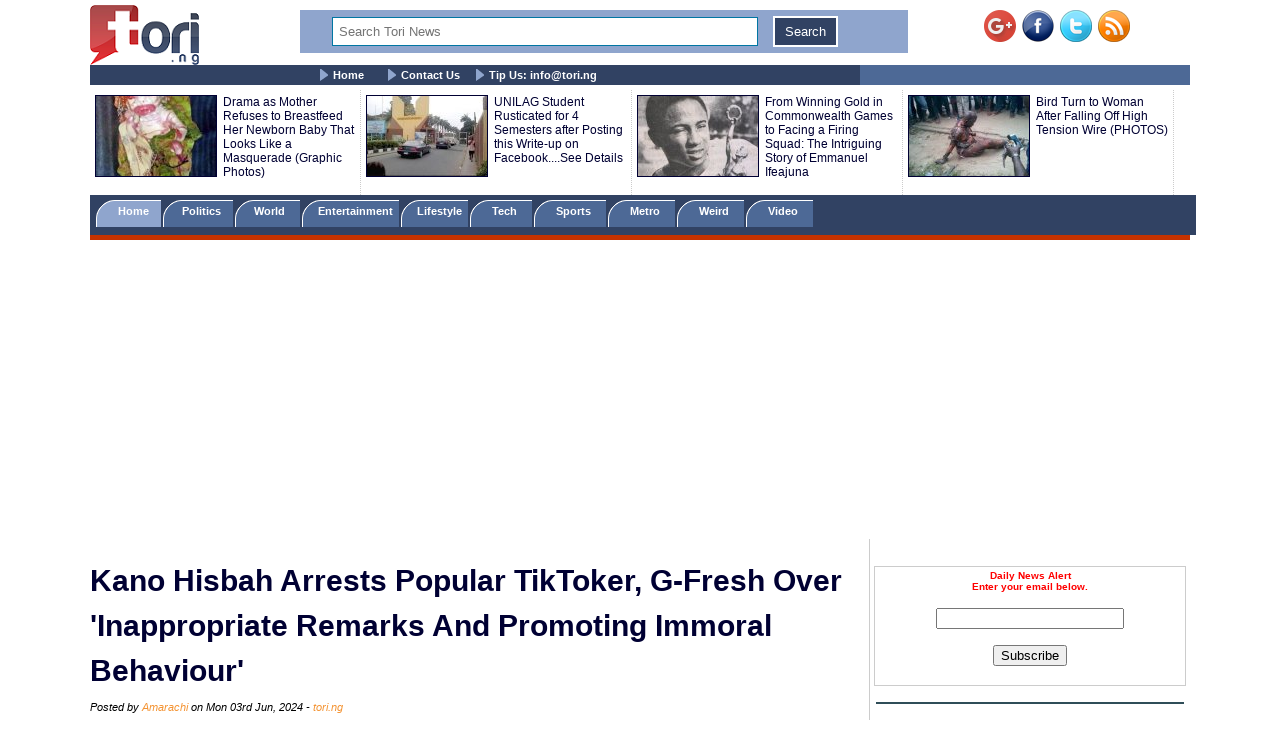

--- FILE ---
content_type: text/html; charset=UTF-8
request_url: https://www.tori.ng/news/272036/kano-hisbah-arrests-popular-tiktoker-gfresh-over-i.html
body_size: 11720
content:
<!DOCTYPE html>
<html lang="en">
<head>
<meta charset="UTF-8">
<meta name="viewport" id="viewport" content="width=device-width, initial-scale=1.0, maximum-scale=1.0, minimum-scale=1.0, user-scalable=no" />
<title>Kano Hisbah Arrests Popular TikToker, G-Fresh Over 'Inappropriate Remarks And Promoting Immoral Behaviour'</title>
<meta name="description" content="Also confirming the arrest, the Officer-in-Charge of the Surveillance Unit of the board, Aliyu Usman, said operatives of the unit picked up G-Fresh at his residence located in the Badawa area on Sunday around 1pm. ">
<meta name="keywords" content="G-Fresh, Hisbah,">
<meta name="robots" content="index,follow" />
<meta name="copyright" content="Tori.ng" />
<meta name="author" content="Amarachi" />
<meta name="language" content="English" />
<link rel="manifest" href="https://www.tori.ng/manifest.json">
<link rel="amphtml" href="https://www.tori.ng/amp/272036/kano-hisbah-arrests-popular-tiktoker-gfresh-over-i.html" >
<link rel="canonical" href="https://www.tori.ng/news/272036/kano-hisbah-arrests-popular-tiktoker-gfresh-over-i.html" />
<link rel="image_src" href="https://www.tori.ng/userfiles/thumb/2024/jun/03/bb/b_272036.jpg" />
<meta name="copyright" content="Tori.ng" />
<meta name="author" content="Amarachi" />
<meta name="language" content="English" />
<meta itemprop="name" content="Kano Hisbah Arrests Popular TikToker, G-Fresh Over 'Inappropriate Remarks And Promoting Immoral Behaviour'" />
<meta itemprop="description" content="Also confirming the arrest, the Officer-in-Charge of the Surveillance Unit of the board, Aliyu Usman, said operatives of the unit picked up G-Fresh at his residence located in the Badawa area on Sunday around 1pm. " />
<meta itemprop="dateCreated" content="2024-06-03T16:38:25+01:00" />
<meta itemprop="datePublished" content="2024-06-03T16:48:30+01:00" />
<meta itemprop="dateModified" content="2024-06-03T16:48:30+01:00" />
<meta itemprop="image" content="https://www.tori.ng/userfiles/thumb/2024/jun/03/bb/b_272036.jpg"> 
<meta itemprop="thumbnailUrl" content="https://www.tori.ng/userfiles/thumb/2024/jun/03/bb/b_272036.jpg" />
<meta itemprop="url" content='https://www.tori.ng/news/272036/kano-hisbah-arrests-popular-tiktoker-gfresh-over-i.html' />
<meta property="og:title" content="Kano Hisbah Arrests Popular TikToker, G-Fresh Over 'Inappropriate Remarks And Promoting Immoral Behaviour'" /> 
<meta property="og:type" content="article" />
<meta property="og:url" content='https://www.tori.ng/news/272036/kano-hisbah-arrests-popular-tiktoker-gfresh-over-i.html' />
<meta property="og:updated_time" content="2024-06-03T16:48:30+01:00">
<meta property="og:image" content="https://www.tori.ng/userfiles/thumb/2024/jun/03/bb/b_272036.jpg" />
<meta property="og:image:width" content="532" />
<meta property="og:image:height" content="534" />
<meta property="og:image:alt" content="Kano Hisbah Arrests Popular TikToker, G-Fresh Over 'Inappropriate Remarks And Promoting Immoral Behaviour'" />
<meta property="og:site_name" content="Tori.ng" />
<meta property="og:description" content="Also confirming the arrest, the Officer-in-Charge of the Surveillance Unit of the board, Aliyu Usman, said operatives of the unit picked up G-Fresh at his residence located in the Badawa area on Sunday around 1pm. " /> 
<meta property="article:published_time" content="2024-06-03T16:48:30+01:00" />
<meta property="article:modified_time" content="2024-06-03T16:48:30+01:00" />
<meta property="article:section" content="Nigeria Latest News" />
<meta property="article:author" content="Amarachi" />
<meta property="article:publisher" content="Tori.ng" />
<meta property="article:tag" content="G-Fresh, Hisbah," />
<meta property="fb:app_id" content="1481110375307208" />
<meta name="twitter:card" content="summary_large_image">
<meta name="twitter:site" content="@Tori_Nigeria">
<meta name="twitter:title" content="Kano Hisbah Arrests Popular TikToker, G-Fresh Over 'Inappropriate Remarks And Promoting Immoral Behaviour'">
<meta name="twitter:description" content="Also confirming the arrest, the Officer-in-Charge of the Surveillance Unit of the board, Aliyu Usman, said operatives of the unit picked up G-Fresh at his residence located in the Badawa area on Sunday around 1pm. ">
<meta name="twitter:creator" content="@Tori_Nigeria">
<meta name="twitter:image" content="https://www.tori.ng/userfiles/thumb/2024/jun/03/bb/b_272036.jpg"> 
<meta name="geo.placename" content="Lagos, Nigeria">
<meta name="geo.position" content="6.4548790;3.4245980">
<meta name="geo.region" content="NG-Lagos">
<meta name="geo.country" content="NG">
<link rel='alternate' type='application/rss+xml' title='Tori News' href='https://www.tori.ng/feed/rss.xml'><script type="application/ld+json">
	  {
     "@context": "http://schema.org",
     "@type": "NewsArticle",
     "mainEntityOfPage":{
       "@type":"WebPage",
       "@id":"https://www.tori.ng/news/272036/kano-hisbah-arrests-popular-tiktoker-gfresh-over-i.html"
     },
     "headline": "Kano Hisbah Arrests Popular TikToker, G-Fresh Over 'Inappropriate Remarks And Promoting Immoral Behaviour'",
	 "description": "Also confirming the arrest, the Officer-in-Charge of the Surveillance Unit of the board, Aliyu Usman, said operatives of the unit picked up G-Fresh at his residence located in the Badawa area on Sunday around 1pm. ",
	  "datePublished": "2024-06-03T16:48:30+01:00",
     "dateModified": "2024-06-03T16:48:30+01:00",
     "image": {
       "@type": "ImageObject",
       "url": "https://www.tori.ng/userfiles/thumb/2024/jun/03/bb/b_272036.jpg",
       "height": 534,
       "width": 532     },
     "author": {
       "@type": "Person",
       "name": "Amarachi"
     },
     "publisher": {
       "@type": "Organization",
       "name": "Tori.ng",
       "logo": {
         "@type": "ImageObject",
         "url": "https://www.tori.ng/images/tori_banner_60.png",
         "width": 109,
         "height": 60
       }
     }
    }
</script>
<link rel='Shortcut Icon' href='https://www.tori.ng/favicon.ico' type='image/x-icon'>
	<link type=text/css rel=stylesheet href='https://www.tori.ng/tori_1017b.css'>
	<link type=text/css rel=stylesheet href='https://www.tori.ng/popup.css'>
	<link type=text/css rel=stylesheet href='https://www.tori.ng/rrssb/css/rrssb.css'>
	<script type='text/javascript' src='https://www.tori.ng/testmode/tori_101.js'></script><!-- Google tag (gtag.js) -->
<script async src="https://www.googletagmanager.com/gtag/js?id=G-V76QB4GD8C"></script>
<script>
  window.dataLayer = window.dataLayer || [];
  function gtag(){dataLayer.push(arguments);}
  gtag('js', new Date());

  gtag('config', 'G-V76QB4GD8C');
</script><script async src='//pagead2.googlesyndication.com/pagead/js/adsbygoogle.js'></script>
				<script>
				  (adsbygoogle = window.adsbygoogle || []).push({
					google_ad_client: 'ca-pub-8963620531447391',
					enable_page_level_ads: true
				  });
				</script><script async src="https://pagead2.googlesyndication.com/pagead/js/adsbygoogle.js?client=ca-pub-8963620531447391"
     crossorigin="anonymous"></script></head>
<body bgColor='#ffffff' leftMargin=5 topMargin=0 marginheight='0' marginwidth='0' width='100%'>
<center>
<div align="center"><noscript>
   <div style="position:fixed; top:0px; left:0px; z-index:3000; height:100%; width:100%; background-color:#FFFFFF">
   <div style="font-family: Tahoma; font-size: 14px; background-color:#FFF000">To see this page as it is meant to appear, we ask that you please enable your Javascript!</div></div>
</noscript></div><div class='banner_container'>
				<div class='banner_left'>
					<a href='https://www.tori.ng/'><img src='https://www.tori.ng/images/tori_banner_60.png' width=109 height=60 border=0></a>
				</div>
				<div class='banner_right'>
					<a href='https://plus.google.com/116358984063849684969/' target='_blank' style='text-decoration:none;'><img src='https://ssl.gstatic.com/images/icons/gplus-32.png' alt='' style='border:0;width:32px;height:32px;'/></a>&nbsp;&nbsp;<a href='https://www.facebook.com/torinigeria/' target='_blank'><img src='https://www.tori.ng/images/facebook-new.png' width=32 height=32 border=0 alt='Facebook with torinews'></a>&nbsp;&nbsp;<a href='https://twitter.com/Tori_nigeria' target='_blank'><img src='https://www.tori.ng/images/twitter-new.png' width=32 height=32 border=0 alt='follow hotnigeriannews'></a>&nbsp;&nbsp;<a href='https://www.tori.ng/feed/rss.xml' target='_blank'><img src='https://www.tori.ng/images/rss-new.png' width=32 height=32 border=0 alt='rss feed with hotnigeriannews'></a>
				</div>
				<div class='Banner_middle'>
					<div id="searchbar" style='display:block; width:98%; background: #8fa5cd; text-align: center;'> 
						<form action='https://www.tori.ng/index.php' id='cse-search-box' method='GET'>						
						<div>
						<input type=hidden name='csrf' value='042717689333383610'>
						<input type='text' name='sid' size='15' placeholder="Search Tori News" title='Search Tori News' value='' style='border:1px solid #0076a3; width: 70%; padding: 6px 6px; margin: 6px 6px; box-sizing: border-box;'/> 
						<input type="submit" name='' value='Search' title='Click To Search' style='border:2px solid #fff; background: #314263; color: #ffffff; padding: 6px 10px; margin: 6px 6px;' /> 
						</div> 
						</form> 
					</div>
				</div>
		</div><div class='menu_container'>
			<div class='main_menu'>
				&nbsp;&nbsp;&nbsp;&nbsp; <img src='https://www.tori.ng/images/bullet.gif' width='9' height='12' align='absmiddle'> <a href='https://www.tori.ng/'>Home</a> &nbsp;&nbsp;&nbsp;&nbsp; <img src='https://www.tori.ng/images/bullet.gif' width='9' height='12' align='absmiddle'> <a href='https://www.tori.ng/contact_us.php'>Contact Us</a>&nbsp;&nbsp;&nbsp;&nbsp;<img src='https://www.tori.ng/images/bullet.gif' width='9' height='12' align='absmiddle'> <a href='https://www.tori.ng/#'>Tip Us: <span color='#8fa5cd'><span class="__cf_email__" data-cfemail="f59c9b939ab5819a879cdb9b92">[email&#160;protected]</span></span></a>
			</div>
		</div><div class='ad_container2'>
				<div class='hd_container'><div class='hd_col1'><a href='https://www.tori.ng/news/51523/drama-as-mother-refuses-to-breastfeed-her-newborn.html'><img src='https://www.tori.ng/userfiles/thumb/2017/jan/24/hd/h_51523.jpg' width=120 height=80 border=1 /></a></div><div class='hd_col2'><a href='https://www.tori.ng/news/51523/drama-as-mother-refuses-to-breastfeed-her-newborn.html' target='_blank'>Drama as Mother Refuses to Breastfeed Her Newborn Baby That Looks Like a Masquerade (Graphic Photos) </a></div><div class='hd_col1'><a href='https://www.tori.ng/news/38758/unilag-student-rusticated-for-4-semesters-after-po.html'><img src='https://www.tori.ng/userfiles/thumb/2016/aug/26/hd/h_38758.jpg' width=120 height=80 border=1 /></a></div><div class='hd_col2'><a href='https://www.tori.ng/news/38758/unilag-student-rusticated-for-4-semesters-after-po.html' target='_blank'>UNILAG Student Rusticated for 4 Semesters after Posting this Write-up on Facebook....See Details</a></div><div class='hd_col1'><a href='https://www.tori.ng/news/30521/from-winning-gold-in-commonwealth-games-to-facing.html'><img src='https://www.tori.ng/userfiles/thumb/2016/may/24/hd/h_30521.jpg' width=120 height=80 border=1 /></a></div><div class='hd_col2'><a href='https://www.tori.ng/news/30521/from-winning-gold-in-commonwealth-games-to-facing.html' target='_blank'>From Winning Gold in Commonwealth Games to Facing a Firing Squad: The Intriguing Story of Emmanuel Ifeajuna</a></div><div class='hd_col1'><a href='https://www.tori.ng/news/2563/bird-turn-to-woman-after-falling-off-high-tension.html'><img src='https://www.tori.ng/userfiles/thumb/2015/jun/19/hd/h_2563.jpg' width=120 height=80 border=1 /></a></div><div class='hd_col2'><a href='https://www.tori.ng/news/2563/bird-turn-to-woman-after-falling-off-high-tension.html' target='_blank'>Bird Turn to Woman After Falling Off High Tension Wire (PHOTOS)</a></div></div>
				</div><div class='category_container'>
					<div class='category_menu'>
						<ol id='toc'>
							<li class=current><a href='https://www.tori.ng/'>&nbsp;&nbsp;&nbsp; Home &nbsp;&nbsp;&nbsp;</a></li>
							<li ><a href='https://www.tori.ng/category/politics/'>&nbsp;&nbsp; Politics &nbsp;&nbsp;&nbsp;</a></li>
							<li ><a href='https://www.tori.ng/category/world/'>&nbsp;&nbsp; World &nbsp;&nbsp;&nbsp;&nbsp;</a></li>
							<li ><a href='https://www.tori.ng/category/entertainment/'>&nbsp; Entertainment &nbsp;</a></li>
							<li ><a href='https://www.tori.ng/category/lifestyle/'>&nbsp; Lifestyle &nbsp;</a></li>
							<li ><a href='https://www.tori.ng/category/tech/'>&nbsp;&nbsp;&nbsp; Tech &nbsp;&nbsp;&nbsp;&nbsp;</a></li>
							<li ><a href='https://www.tori.ng/category/sports/'>&nbsp;&nbsp;&nbsp; Sports &nbsp;&nbsp;&nbsp;&nbsp;</a></li>
							<li ><a href='https://www.tori.ng/category/metro/'>&nbsp;&nbsp;&nbsp; Metro &nbsp;&nbsp;&nbsp;&nbsp;</a></li>
							<li ><a href='https://www.tori.ng/category/weird/'>&nbsp;&nbsp;&nbsp; Weird &nbsp;&nbsp;&nbsp;&nbsp;</a></li>
							<li ><a href='https://www.tori.ng/category/video/'>&nbsp;&nbsp;&nbsp; Video &nbsp;&nbsp;&nbsp;&nbsp;</a></li>
						</ol>
					</div>
					<div class='red_line'>
					</div>
			</div><div>
					<br /><script data-cfasync="false" src="/cdn-cgi/scripts/5c5dd728/cloudflare-static/email-decode.min.js"></script><script async src='https://pagead2.googlesyndication.com/pagead/js/adsbygoogle.js'></script>
			<!-- Tori_728_90_2 -->
			<ins class='adsbygoogle'
				 style='display:block'
				 data-ad-client='ca-pub-8963620531447391'
				 data-ad-slot='5174535943'
				 data-ad-format='auto'
				 data-full-width-responsive='true'></ins>
			<script>
				 (adsbygoogle = window.adsbygoogle || []).push({});
			</script> 
			</div><div class="newscontainer">
<!-- Right side bar started -->
		<div class='news_right_col'>
																												
												
						<div class='littleme'>				
						<br /><br />
						<div align='center'>
							<form name='alertform' style='border:1px solid #ccc; background-color: #fff; padding:3px;text-align:center;'>
								<p><strong><font color='ff0000'> Daily News Alert<br />Enter your email below.</font></strong> </p>
								<p><em><font color='#0313fc'><span id='alertloc'> </span></font></em> </p>
								<p><input type='text' style='width:180px' name='email' value='' /> </p>
								<p><button type='button' value='Subscribe' onclick="submitAlert('alertform')">Subscribe</button></p>
							</form>
						</div>
						<br /><hr width='98%' color='#2F4d58' noShade size=2>
						</div>			<div class='case_middle' style='text-align: center;'>
				<script async src="https://pagead2.googlesyndication.com/pagead/js/adsbygoogle.js"></script>
				<!-- Tori_Square_Responsive_2 -->
				<ins class="adsbygoogle"
					 style="display:block"
					 data-ad-client="ca-pub-8963620531447391"
					 data-ad-slot="6672623900"
					 data-ad-format="auto"
					 data-full-width-responsive="true"></ins>
				<script>
					 (adsbygoogle = window.adsbygoogle || []).push({});
				</script>
			</div>				
						<br /><br />			<div class='fet_show'><span>Hot Stories</span></div><div class='fet_show'><div id='amazing'><img src='https://www.tori.ng/userfiles/thumb/2026/jan/20/sm/s_318311.jpg' width=60 height=60 border=1 alt=''></div>
								<a href='https://www.tori.ng/news/318311/nigerian-rapper-mr-real-makes-uturn-apologizes-to.html'>Nigerian Rapper, Mr Real Makes U-turn, Apologizes To D’banj Over Viral Remark About CREAM Platform (Video)</a>
							</div><div class='fet_show'><div id='amazing'><img src='https://www.tori.ng/userfiles/thumb/2026/jan/20/sm/s_318306.jpg' width=60 height=60 border=1 alt=''></div>
								<a href='https://www.tori.ng/news/318306/nollywood-star-charles-okochas-daughter-reveals-ho.html'>Nollywood Star, Charles Okocha’s Daughter Reveals How The Fear Of Her Dad Keeps Men Away From Her (Video)</a>
							</div><div class='fet_show'><div id='amazing'><img src='https://www.tori.ng/userfiles/thumb/2026/jan/20/sm/s_318304.jpg' width=60 height=60 border=1 alt=''></div>
								<a href='https://www.tori.ng/news/318304/popular-nigerian-youtuber-mark-angels-exwife-makes.html'>Popular Nigerian YouTuber, Mark Angel's Ex-Wife Makes Shocking Allegations Against Him (Video)</a>
							</div><div class='fet_show'><div id='amazing'><img src='https://www.tori.ng/userfiles/thumb/2026/jan/20/sm/s_318302.jpg' width=60 height=60 border=1 alt=''></div>
								<a href='https://www.tori.ng/news/318302/nigerian-singer-portable-finally-released-on-bail.html'>Nigerian Singer, Portable Finally Released On Bail After A Week In Prison (Video)</a>
							</div><div class='fet_show'><div id='amazing'><img src='https://www.tori.ng/userfiles/thumb/2026/jan/20/sm/s_318300.jpg' width=60 height=60 border=1 alt=''></div>
								<a href='https://www.tori.ng/news/318300/dem-dey-wine-and-dine-together-reactions-as-tiwa-s.html'>Dem Dey Wine And Dine Together – Reactions As Tiwa Savage Reveals She's Tinubu’s Neigbour (Video)</a>
							</div><div class='fet_show'><div id='amazing'><img src='https://www.tori.ng/userfiles/thumb/2026/jan/20/sm/s_318298.jpg' width=60 height=60 border=1 alt=''></div>
								<a href='https://www.tori.ng/news/318298/i-was-raised-in-church-rose-through-choir-singer-o.html'>I Was Raised In Church, Rose Through Choir – Singer Oxlade Speaks On Why He Doesn't Smoke Or Do Drugs (Video)</a>
							</div><div class='fet_show'><div id='amazing'><img src='https://www.tori.ng/userfiles/thumb/2026/jan/20/sm/s_318292.jpg' width=60 height=60 border=1 alt=''></div>
								<a href='https://www.tori.ng/news/318292/nollywood-actress-sarah-martins-slumps-while-at-wo.html'>Nollywood Actress, Sarah Martins Slumps While At Work, Rushed To Hospital</a>
							</div><div class='fet_show'><div id='amazing'><img src='https://www.tori.ng/userfiles/thumb/2026/jan/20/sm/s_318288.jpg' width=60 height=60 border=1 alt=''></div>
								<a href='https://www.tori.ng/news/318288/davidos-alleged-babymama-reacts-to-claims-that-she.html'>Davido's Alleged Babymama Reacts To Claims That She Wouldn’t Ask For DNA Test If The Singer Was Poor </a>
							</div><div class='fet_show'><div id='amazing'><img src='https://www.tori.ng/userfiles/thumb/2026/jan/20/sm/s_318279.jpg' width=60 height=60 border=1 alt=''></div>
								<a href='https://www.tori.ng/news/318279/late-nigerian-singer-destiny-boys-mother-reveals-t.html'>Late Nigerian Singer, Destiny Boy's Mother Reveals The Real Cause Of His De@th (Video)</a>
							</div><div class='fet_show'><div id='amazing'><img src='https://www.tori.ng/userfiles/thumb/2026/jan/19/sm/s_318276.jpg' width=60 height=60 border=1 alt=''></div>
								<a href='https://www.tori.ng/news/318276/breaking-police-arrest-suspect-over-popular-singer.html'>BREAKING: Police Arrest Suspect Over Popular Singer, Destiny Boy’s De@th </a>
							</div><div class='fet_show'><div id='amazing'><img src='https://www.tori.ng/userfiles/thumb/2026/jan/19/sm/s_318273.jpg' width=60 height=60 border=1 alt=''></div>
								<a href='https://www.tori.ng/news/318273/my-kids-are-bullied-in-school-veteran-actress-merc.html'>My Kids Are Bullied In School – Veteran Actress, Mercy Johnson Cries Out Over False Rumors (Video)</a>
							</div><div class='fet_show'><div id='amazing'><img src='https://www.tori.ng/userfiles/thumb/2026/jan/19/sm/s_318271.jpg' width=60 height=60 border=1 alt=''></div>
								<a href='https://www.tori.ng/news/318271/fg-opens-applications-for-2026-overseas-scholarshi.html'>FG Opens Applications For 2026 Overseas Scholarships</a>
							</div><div class='fet_show'><div id='amazing'><img src='https://www.tori.ng/userfiles/thumb/2026/jan/19/sm/s_318270.jpg' width=60 height=60 border=1 alt=''></div>
								<a href='https://www.tori.ng/news/318270/popular-businessman-blord-trademarks-ratel-issues.html'>Popular Businessman, Blord Trademarks ‘Ratel’, Issues Cease And Desist To VeryDarkMan</a>
							</div><div class='fet_show'><div id='amazing'><img src='https://www.tori.ng/userfiles/thumb/2026/jan/19/sm/s_318268.jpg' width=60 height=60 border=1 alt=''></div>
								<a href='https://www.tori.ng/news/318268/veteran-actress-eucharia-anunobi-drags-pastor-to-c.html'>Veteran Actress, Eucharia Anunobi Drags Pastor To Court Over Relationship Claim In Viral Leaked Audio</a>
							</div><div class='fet_show'><div id='amazing'><img src='https://www.tori.ng/userfiles/thumb/2026/jan/19/sm/s_318264.jpg' width=60 height=60 border=1 alt=''></div>
								<a href='https://www.tori.ng/news/318264/no-idibia-drama-as-annie-macaulay-objects-to-a-clu.html'>"No Idibia" - Drama As Annie Macaulay Objects To A Club Introducing Her With Estranged Husband's Name(Video)</a>
							</div><div class='fet_show'><div id='amazing'><img src='https://www.tori.ng/userfiles/thumb/2026/jan/19/sm/s_318261.jpg' width=60 height=60 border=1 alt=''></div>
								<a href='https://www.tori.ng/news/318261/defamation-it-wont-be-business-as-usual-actress-me.html'>Defamation: It Wont Be Business As Usual – Actress Mercy Johnson Issues Warning To Online Trolls (Video)</a>
							</div><div class='fet_show'><div id='amazing'><img src='https://www.tori.ng/userfiles/thumb/2026/jan/19/sm/s_318259.jpg' width=60 height=60 border=1 alt=''></div>
								<a href='https://www.tori.ng/news/318259/catholic-priest-reacts-to-trending-photos-of-a-nig.html'>Catholic Priest Reacts To Trending Photos Of A Nigerian Man And His White Husband Getting Married In A Church</a>
							</div><div class='fet_show'><div id='amazing'><img src='https://www.tori.ng/userfiles/thumb/2026/jan/19/sm/s_318258.jpg' width=60 height=60 border=1 alt=''></div>
								<a href='https://www.tori.ng/news/318258/nollywood-actress-doris-ogala-slams-comedian-akpor.html'>Nollywood Actress, Doris Ogala Slams Comedian Akpororo Over Comments Linked To Her Issues With Pastor Chris Okafor (Video)</a>
							</div><div class='fet_show'><div id='amazing'><img src='https://www.tori.ng/userfiles/thumb/2026/jan/19/sm/s_318254.jpg' width=60 height=60 border=1 alt=''></div>
								<a href='https://www.tori.ng/news/318254/phyna-denies-saying-she-has-not-received-bbnaija-w.html'>Phyna Denies Saying She Has Not Received BBNaija Winner’s N100 Million Prize Money (Video)</a>
							</div><div class='fet_show'><div id='amazing'><img src='https://www.tori.ng/userfiles/thumb/2026/jan/19/sm/s_318250.jpg' width=60 height=60 border=1 alt=''></div>
								<a href='https://www.tori.ng/news/318250/lagos-residents-scoop-fuel-as-tanker-overturns-at.html'>Lagos Residents Scoop Fuel As Tanker Overturns At Tincan Bridge (Video)</a>
							</div>			<div class='fet_show'><span>Recent Stories</span></div><div class='fet_show'><div id='amazing'><img src='https://www.tori.ng/userfiles/thumb/2026/jan/20/sm/s_318318.jpg' width=60 height=60 border=1 alt=''></div>
								<a href='https://www.tori.ng/news/318318/minister-of-interior-pays-surprise-visit-to-nigeri.html'>Minister Of Interior Pays Surprise Visit To Nigerian Passport Office, Scolds NIS Officials (Video)</a>
							</div><div class='fet_show'><div id='amazing'><img src='https://www.tori.ng/userfiles/thumb/2026/jan/20/sm/s_318317.jpg' width=60 height=60 border=1 alt=''></div>
								<a href='https://www.tori.ng/news/318317/efcc-arraigns-momphas-associate-firms-for-alleged.html'>EFCC Arraigns Mompha’s Associate, Firms For Alleged N206million Fraud In Lagos</a>
							</div><div class='fet_show'><div id='amazing'><img src='https://www.tori.ng/userfiles/thumb/2026/jan/20/sm/s_318316.jpg' width=60 height=60 border=1 alt=''></div>
								<a href='https://www.tori.ng/news/318316/anthony-joshuas-family-questions-trial-of-driver-o.html'>Anthony Joshua’s Family Questions Trial Of Driver Over Tragic Car Crash</a>
							</div><div class='fet_show'><div id='amazing'><img src='https://www.tori.ng/userfiles/thumb/2026/jan/20/sm/s_318315.jpg' width=60 height=60 border=1 alt=''></div>
								<a href='https://www.tori.ng/news/318315/is-it-possible-for-a-mother-to-kll-her-own-child-d.html'>Is It Possible For A Mother To K!ll Her Own Child? - Destiny Boy’s Sister Defends Their Mother Over Curse Allegation (Video)</a>
							</div><div class='fet_show'><div id='amazing'><img src='https://www.tori.ng/userfiles/thumb/2026/jan/20/sm/s_318314.jpg' width=60 height=60 border=1 alt=''></div>
								<a href='https://www.tori.ng/news/318314/adc-stop-attacking-obi-stop-attacking-me-atiku-war.html'>ADC: ‘Stop Attacking Obi, Stop Attacking Me’ – Atiku Warns Against Internal Divisions</a>
							</div><div class='fet_show'><div id='amazing'><img src='https://www.tori.ng/userfiles/thumb/2026/jan/20/sm/s_318313.jpg' width=60 height=60 border=1 alt=''></div>
								<a href='https://www.tori.ng/news/318313/late-singer-destiny-boys-father-raises-alarm-over.html'>Late Singer, Destiny Boy’s Father Raises Alarm Over Missing SUV</a>
							</div><div class='fet_show'><div id='amazing'><img src='https://www.tori.ng/userfiles/thumb/2026/jan/20/sm/s_318312.jpg' width=60 height=60 border=1 alt=''></div>
								<a href='https://www.tori.ng/news/318312/senator-anyanwu-loses-fresh-bid-for-recognition-as.html'>Senator Anyanwu Loses Fresh Bid For Recognition As PDP National Secretary</a>
							</div><div class='fet_show'><div id='amazing'><img src='https://www.tori.ng/userfiles/thumb/2026/jan/20/sm/s_318311.jpg' width=60 height=60 border=1 alt=''></div>
								<a href='https://www.tori.ng/news/318311/nigerian-rapper-mr-real-makes-uturn-apologizes-to.html'>Nigerian Rapper, Mr Real Makes U-turn, Apologizes To D’banj Over Viral Remark About CREAM Platform (Video)</a>
							</div><div class='fet_show'><div id='amazing'><img src='https://www.tori.ng/userfiles/thumb/2026/jan/20/sm/s_318310.jpg' width=60 height=60 border=1 alt=''></div>
								<a href='https://www.tori.ng/news/318310/church-members-left-in-shock-as-nigerian-pastor-ge.html'>Church Members Left In Shock As Nigerian Pastor Gets Arrested For S*xually Abusing Two Sisters In Edo </a>
							</div><div class='fet_show'><div id='amazing'><img src='https://www.tori.ng/userfiles/thumb/2026/jan/20/sm/s_318309.jpg' width=60 height=60 border=1 alt=''></div>
								<a href='https://www.tori.ng/news/318309/how-nollywood-actors-gained-freedom-from-movie-mar.html'>How Nollywood Actors Gained Freedom From Movie Marketers Through YouTube – Veteran Actor, Kanayo Reveals (Video)</a>
							</div> 		</div>
<!-- Right side bar ended -->
<!-- Left bar started -->
		<div class="news_left_col">
												<div class='mycase_reader'>
						<h1><span class=jobheader_reader>Kano Hisbah Arrests Popular TikToker, G-Fresh Over 'Inappropriate Remarks And Promoting Immoral Behaviour'</span></h1><span class='semibio'>Posted by <span class='hotbio'>Amarachi</span> on Mon 03rd Jun, 2024 - </span><span class='hotbio'>tori.ng</span><br /><br />
						<div style='font-size:18px; font-weight: bold; line-height: 1.54; text-align: justify;'>Also confirming the arrest, the Officer-in-Charge of the Surveillance Unit of the board, Aliyu Usman, said operatives of the unit picked up G-Fresh at his residence located in the Badawa area on Sunday around 1pm.  <br /><br /></div>
						<div class='mycase4_reader'><p style="text-align: center;"><img src="https://www.tori.ng/userfiles/image/2024/jun/03/Gfresh.JPG" alt="Gfresh" width="500" height="502" /></p>
<p>Popular TikToker, Abubakar Ibrahim, famously known as Alameen G-Fresh, has been arrested by the Kano State Hisbah Board over allegations of &lsquo;&rsquo;promoting immoral behaviour'' on social media.<br />
<br />
The Director General of the board, Mallam Abba Sufi, who confirmed the arrest in a statement on Sunday, June 2, 2024, said the board had previously issued several warnings to G-Fresh to desist from posting content deemed immoral.<br />
<br />
Despite these warnings and multiple counselling sessions which were &lsquo;&rsquo;aimed at guiding him towards acceptable social media behaviour,'' the board said G-Fresh continued to publish the contentious material.<br />
<em><br />
&quot;We have called him for counselling several times. We advised him to stop posting immoral content online, but he didn&rsquo;t listen,</em>&rdquo; Sufi stated.<br />
<br />
Also confirming the arrest, the Officer-in-Charge of the Surveillance Unit of the board, Aliyu Usman, said operatives of the unit picked up G-Fresh at his residence located in the Badawa area on Sunday around 1pm. <br />
<br />
<em>&ldquo;He has been hiding for long and we have been extending invitations to him. I personally have called him on the phone several times, telling him to come for counselling based on the instructions of the Commandant General but he refused,</em>&rdquo; he said. <br />
<br />
<em>&ldquo;We have no option but to go after him and arrest him. He is now in our custody after we got him today (Sunday) in his room and he is undergoing investigation.&rdquo;</em><br />
<br />
Usman added that the Tiktoker was arrested for making inappropriate remarks, reciting Fatiha, the first chapter of the Holy Quran, improperly during the last Sallah celebration. <br />
<br />
Recall that the Hisbah Board in March 2024, launched a manhunt for G-Fresh and five other well-known Kano TikTokers accused of sharing explicit content online.<br />
<br />
The individuals targeted included Murja Ibrahim Kunya, Abubakar Ibrahim (G-Fresh), Sadiya Haruna, Ashiru Idris (Maiwushirya), Ummee Shakira, and Hassan Makeup.<br />
<br />
The board asserted that the actions of these social media influencers violated its extant laws and regulations.<br />
<br />
The Hisbah Board has announced that G-Fresh will be arraigned in court on Monday, June 3rd, 2024. <br />
&nbsp;</p></div>
					</div>						<div style='text-align: center;'>
				<script async src="https://pagead2.googlesyndication.com/pagead/js/adsbygoogle.js"></script>
				<ins class="adsbygoogle"
					 style="display:block; text-align:center;"
					 data-ad-layout="in-article"
					 data-ad-format="fluid"
					 data-ad-client="ca-pub-8963620531447391"
					 data-ad-slot="5888372881"></ins>
				<script>
					 (adsbygoogle = window.adsbygoogle || []).push({});
				</script>
			</div>			<div><br /></div>												 <!-- Buttons start here. Copy this ul to your document. -->
                <ul class='rrssb-buttons clearfix'>
                    <li class='rrssb-facebook'>
                        <!-- Replace with your URL. For best results, make sure you page has the proper FB Open Graph tags in header:
                        https://developers.facebook.com/docs/opengraph/howtos/maximizing-distribution-media-content/ -->
                        <a href='https://www.facebook.com/sharer/sharer.php?u=https://www.tori.ng/news/272036/kano-hisbah-arrests-popular-tiktoker-gfresh-over-i.html' class='popup'>
                            <span class='rrssb-icon'>
                                <svg version='1.1' id='Layer_1' xmlns='https://www.w3.org/2000/svg' xmlns:xlink='https://www.w3.org/1999/xlink' x='0px' y='0px' width='28px' height='28px' viewBox='0 0 28 28' enable-background='new 0 0 28 28' xml:space='preserve'>
                                    <path d='M27.825,4.783c0-2.427-2.182-4.608-4.608-4.608H4.783c-2.422,0-4.608,2.182-4.608,4.608v18.434
                                        c0,2.427,2.181,4.608,4.608,4.608H14V17.379h-3.379v-4.608H14v-1.795c0-3.089,2.335-5.885,5.192-5.885h3.718v4.608h-3.726
                                        c-0.408,0-0.884,0.492-0.884,1.236v1.836h4.609v4.608h-4.609v10.446h4.916c2.422,0,4.608-2.188,4.608-4.608V4.783z'/>
                                </svg>
                            </span>
                            <span class='rrssb-text'>facebook</span>
                        </a>
                    </li>
                    <li class='rrssb-twitter'>
                        <!-- Replace href with your Meta and URL information  -->
                        <a href='https://twitter.com/home?status=https://www.tori.ng/news/272036/kano-hisbah-arrests-popular-tiktoker-gfresh-over-i.html' class='popup'>
                            <span class='rrssb-icon'>
                                <svg version='1.1' id='Layer_1' xmlns='https://www.w3.org/2000/svg' xmlns:xlink='https://www.w3.org/1999/xlink' x='0px' y='0px'
                                     width='28px' height='28px' viewBox='0 0 28 28' enable-background='new 0 0 28 28' xml:space='preserve'>
                                <path d='M24.253,8.756C24.689,17.08,18.297,24.182,9.97,24.62c-3.122,0.162-6.219-0.646-8.861-2.32
                                    c2.703,0.179,5.376-0.648,7.508-2.321c-2.072-0.247-3.818-1.661-4.489-3.638c0.801,0.128,1.62,0.076,2.399-0.155
                                    C4.045,15.72,2.215,13.6,2.115,11.077c0.688,0.275,1.426,0.407,2.168,0.386c-2.135-1.65-2.729-4.621-1.394-6.965
                                    C5.575,7.816,9.54,9.84,13.803,10.071c-0.842-2.739,0.694-5.64,3.434-6.482c2.018-0.623,4.212,0.044,5.546,1.683
                                    c1.186-0.213,2.318-0.662,3.329-1.317c-0.385,1.256-1.247,2.312-2.399,2.942c1.048-0.106,2.069-0.394,3.019-0.851
                                    C26.275,7.229,25.39,8.196,24.253,8.756z'/>
                                </svg>
                           </span>
                            <span class='rrssb-text'>twitter</span>
                        </a>
                    </li>
                    <li class='rrssb-googleplus'>
                        <!-- Replace href with your meta and URL information.  -->
                        <a href='https://plus.google.com/share?url=https://www.tori.ng/news/272036/kano-hisbah-arrests-popular-tiktoker-gfresh-over-i.html' class='popup'>
                            <span class='rrssb-icon'>
                                <svg version='1.1' id='Layer_1' xmlns='https://www.w3.org/2000/svg' xmlns:xlink='https://www.w3.org/1999/xlink' x='0px' y='0px' width='28px' height='28px' viewBox='0 0 28 28' enable-background='new 0 0 28 28' xml:space='preserve'>
                                    <g>
                                        <g>
                                            <path d='M14.703,15.854l-1.219-0.948c-0.372-0.308-0.88-0.715-0.88-1.459c0-0.748,0.508-1.223,0.95-1.663
                                                c1.42-1.119,2.839-2.309,2.839-4.817c0-2.58-1.621-3.937-2.399-4.581h2.097l2.202-1.383h-6.67c-1.83,0-4.467,0.433-6.398,2.027
                                                C3.768,4.287,3.059,6.018,3.059,7.576c0,2.634,2.022,5.328,5.604,5.328c0.339,0,0.71-0.033,1.083-0.068
                                                c-0.167,0.408-0.336,0.748-0.336,1.324c0,1.04,0.551,1.685,1.011,2.297c-1.524,0.104-4.37,0.273-6.467,1.562
                                                c-1.998,1.188-2.605,2.916-2.605,4.137c0,2.512,2.358,4.84,7.289,4.84c5.822,0,8.904-3.223,8.904-6.41
                                                c0.008-2.327-1.359-3.489-2.829-4.731H14.703z M10.269,11.951c-2.912,0-4.231-3.765-4.231-6.037c0-0.884,0.168-1.797,0.744-2.511
                                                c0.543-0.679,1.489-1.12,2.372-1.12c2.807,0,4.256,3.798,4.256,6.242c0,0.612-0.067,1.694-0.845,2.478
                                                c-0.537,0.55-1.438,0.948-2.295,0.951V11.951z M10.302,25.609c-3.621,0-5.957-1.732-5.957-4.142c0-2.408,2.165-3.223,2.911-3.492
                                                c1.421-0.479,3.25-0.545,3.555-0.545c0.338,0,0.52,0,0.766,0.034c2.574,1.838,3.706,2.757,3.706,4.479
                                                c-0.002,2.073-1.736,3.665-4.982,3.649L10.302,25.609z'/>
                                            <polygon points='23.254,11.89 23.254,8.521 21.569,8.521 21.569,11.89 18.202,11.89 18.202,13.604 21.569,13.604 21.569,17.004
                                                23.254,17.004 23.254,13.604 26.653,13.604 26.653,11.89      '/>
                                        </g>
                                    </g>
                                </svg>
                            </span>
                            <span class='rrssb-text'>google+</span>
                        </a>
                    </li>
					 <li class='rrssb-linkedin'>
                        <!-- Replace href with your meta and URL information -->
                        <a href='https://www.linkedin.com/shareArticle?mini=true&amp;url=https://www.tori.ng/news/272036/kano-hisbah-arrests-popular-tiktoker-gfresh-over-i.html' class='popup'>
                            <span class='rrssb-icon'>
                                <svg version='1.1' id='Layer_1' xmlns='https://www.w3.org/2000/svg' xmlns:xlink='https://www.w3.org/1999/xlink' x='0px' y='0px' width='28px' height='28px' viewBox='0 0 28 28' enable-background='new 0 0 28 28' xml:space='preserve'>
                                    <path d='M25.424,15.887v8.447h-4.896v-7.882c0-1.979-0.709-3.331-2.48-3.331c-1.354,0-2.158,0.911-2.514,1.803
                                        c-0.129,0.315-0.162,0.753-0.162,1.194v8.216h-4.899c0,0,0.066-13.349,0-14.731h4.899v2.088c-0.01,0.016-0.023,0.032-0.033,0.048
                                        h0.033V11.69c0.65-1.002,1.812-2.435,4.414-2.435C23.008,9.254,25.424,11.361,25.424,15.887z M5.348,2.501
                                        c-1.676,0-2.772,1.092-2.772,2.539c0,1.421,1.066,2.538,2.717,2.546h0.032c1.709,0,2.771-1.132,2.771-2.546
                                        C8.054,3.593,7.019,2.501,5.343,2.501H5.348z M2.867,24.334h4.897V9.603H2.867V24.334z'/>
                                </svg>
                            </span>
                            <span class='rrssb-text'>linkedin</span>
                        </a>
                    </li>
					<li class='rrssb-email'>

                        <!-- Replace subject with your message using URL Endocding: https://meyerweb.com/eric/tools/dencoder/ -->
                        <a href="/cdn-cgi/l/email-protection#300f4345525a5553440d7b515e5f10785943525158107142425543444310605f40455c51421064595b645f5b55421c10771d7642554358107f46554210" Inappropriate Remarks And Promoting Immoral Behaviour'&body=https://www.tori.ng/news/272036/kano-hisbah-arrests-popular-tiktoker-gfresh-over-i.html'>
                            <span class='rrssb-icon'>
                                <svg xmlns='https://www.w3.org/2000/svg' xmlns:xlink='https://www.w3.org/1999/xlink' version='1.1' x='0px' y='0px' width='28px' height='28px' viewBox='0 0 28 28' enable-background='new 0 0 28 28' xml:space='preserve'><g><path d='M20.111 26.147c-2.336 1.051-4.361 1.401-7.125 1.401c-6.462 0-12.146-4.633-12.146-12.265 c0-7.94 5.762-14.833 14.561-14.833c6.853 0 11.8 4.7 11.8 11.252c0 5.684-3.194 9.265-7.399 9.3 c-1.829 0-3.153-0.934-3.347-2.997h-0.077c-1.208 1.986-2.96 2.997-5.023 2.997c-2.532 0-4.361-1.868-4.361-5.062 c0-4.749 3.504-9.071 9.111-9.071c1.713 0 3.7 0.4 4.6 0.973l-1.169 7.203c-0.388 2.298-0.116 3.3 1 3.4 c1.673 0 3.773-2.102 3.773-6.58c0-5.061-3.27-8.994-9.303-8.994c-5.957 0-11.175 4.673-11.175 12.1 c0 6.5 4.2 10.2 10 10.201c1.986 0 4.089-0.43 5.646-1.245L20.111 26.147z M16.646 10.1 c-0.311-0.078-0.701-0.155-1.207-0.155c-2.571 0-4.595 2.53-4.595 5.529c0 1.5 0.7 2.4 1.9 2.4 c1.441 0 2.959-1.828 3.311-4.087L16.646 10.068z'/></g></svg>
                            </span>
                            <span class='rrssb-text'>email</span>
                        </a>
                    </li>
                </ul>
                <!-- Buttons end here -->
																<div style="text-align: center;">					
				<div id="jubna0f88a3adb1990036746eb37b27e5fda6"></div>
				<script data-cfasync="false" src="/cdn-cgi/scripts/5c5dd728/cloudflare-static/email-decode.min.js"></script><script type="text/javascript">
				(function(a,b,c,d,e){var g=b.createElement(c);g.type="text/javascript",g.setAttribute("async",true),g.setAttribute("data-cfasyn",false),g.setAttribute("src","https://app.jubnaadserve.com/api/widget/"+e+"?jcv="+d),document.getElementsByTagName("head")[0].appendChild(g)})(window,document,"script",Date.now(),"0f88a3adb1990036746eb37b27e5fda6");
				</script>
			</div>																		<div><br /></div>															<div class='cat_show'><span>Top Stories</span></div><div class='spot_container'><div class='spot_col'><a href='https://www.tori.ng/news/318302/nigerian-singer-portable-finally-released-on-bail.html'><img src='https://www.tori.ng/userfiles/thumb/2026/jan/20/hd/h_318302.jpg' width=120 height=80 border=1 /><br /><br />Nigerian Singer, Portable Finally Released On Bail After A Week In Prison (Video)</a></div><div class='spot_col'><a href='https://www.tori.ng/news/318279/late-nigerian-singer-destiny-boys-mother-reveals-t.html'><img src='https://www.tori.ng/userfiles/thumb/2026/jan/20/hd/h_318279.jpg' width=120 height=80 border=1 /><br /><br />Late Nigerian Singer, Destiny Boy's Mother Reveals The Real Cause Of His De@th (Video)</a></div><div class='spot_col'><a href='https://www.tori.ng/news/318276/police-arrest-suspect-over-popular-singer-destiny.html'><img src='https://www.tori.ng/userfiles/thumb/2026/jan/19/hd/h_318276.jpg' width=120 height=80 border=1 /><br /><br />Police Arrest Suspect Over Popular Singer, Destiny Boy’s De@th </a></div><div class='spot_col'><a href='https://www.tori.ng/news/318212/it-was-difficult-for-her-to-dress-up-neighbour-rec.html'><img src='https://www.tori.ng/userfiles/thumb/2026/jan/17/hd/h_318212.jpg' width=120 height=80 border=1 /><br /><br />It Was Difficult For Her To Dress Up – Neighbour Recounts Late Actress, Allwell Ademola’s Final Moments</a></div><div class='spot_col'><a href='https://www.tori.ng/news/318182/fubara-rivers-court-bars-chief-judge-from-receivin.html'><img src='https://www.tori.ng/userfiles/thumb/2026/jan/16/hd/h_318182.jpg' width=120 height=80 border=1 /><br /><br />Fubara: Rivers Court Bars Chief Judge From Receiving Impeachment Notice</a></div></div>									<div><br /><br /></div>						<div class='cat_show'><span>Stories from this Category</span></div><div class='spot_container'><div class='spot_col'><a href='https://www.tori.ng/news/318318/minister-of-interior-pays-surprise-visit-to-nigeri.html'><img src='https://www.tori.ng/userfiles/thumb/2026/jan/20/hd/h_318318.jpg' width=120 height=80 border=1 /><br /><br />Minister Of Interior Pays Surprise Visit To Nigerian Passport Office, Scolds NIS Officials (Video)</a></div><div class='spot_col'><a href='https://www.tori.ng/news/318317/efcc-arraigns-momphas-associate-firms-for-alleged.html'><img src='https://www.tori.ng/userfiles/thumb/2026/jan/20/hd/h_318317.jpg' width=120 height=80 border=1 /><br /><br />EFCC Arraigns Mompha’s Associate, Firms For Alleged N206million Fraud In Lagos</a></div><div class='spot_col'><a href='https://www.tori.ng/news/318310/church-members-left-in-shock-as-nigerian-pastor-ge.html'><img src='https://www.tori.ng/userfiles/thumb/2026/jan/20/hd/h_318310.jpg' width=120 height=80 border=1 /><br /><br />Church Members Left In Shock As Nigerian Pastor Gets Arrested For S*xually Abusing Two Sisters In Edo </a></div><div class='spot_col'><a href='https://www.tori.ng/news/318308/how-the-nigeria-air-force-destroyed-terrorist-wate.html'><img src='https://www.tori.ng/userfiles/thumb/2026/jan/20/hd/h_318308.jpg' width=120 height=80 border=1 /><br /><br />How The Nigeria Air Force Destroyed Terrorist Watercraft, Neutralised Fighters In Borno</a></div><div class='spot_col'><a href='https://www.tori.ng/news/318307/nsa-nuhu-ribadu-reacts-to-reports-that-his-mother.html'><img src='https://www.tori.ng/userfiles/thumb/2026/jan/20/hd/h_318307.jpg' width=120 height=80 border=1 /><br /><br />NSA Nuhu Ribadu Reacts To Reports That His Mother Has D!ed </a></div></div>			<div class='cat_show'><span>Recent Stories</span></div><div class='spot_container'><div class='spot_col'><a href='https://www.tori.ng/news/318318/minister-of-interior-pays-surprise-visit-to-nigeri.html'><img src='https://www.tori.ng/userfiles/thumb/2026/jan/20/hd/h_318318.jpg' width=120 height=80 border=1 /><br /><br />Minister Of Interior Pays Surprise Visit To Nigerian Passport Office, Scolds NIS Officials (Video)</a></div><div class='spot_col'><a href='https://www.tori.ng/news/318313/late-singer-destiny-boys-father-raises-alarm-over.html'><img src='https://www.tori.ng/userfiles/thumb/2026/jan/20/hd/h_318313.jpg' width=120 height=80 border=1 /><br /><br />Late Singer, Destiny Boy’s Father Raises Alarm Over Missing SUV</a></div><div class='spot_col'><a href='https://www.tori.ng/news/318312/senator-anyanwu-loses-fresh-bid-for-recognition-as.html'><img src='https://www.tori.ng/userfiles/thumb/2026/jan/20/hd/h_318312.jpg' width=120 height=80 border=1 /><br /><br />Senator Anyanwu Loses Fresh Bid For Recognition As PDP National Secretary</a></div><div class='spot_col'><a href='https://www.tori.ng/news/318310/church-members-left-in-shock-as-nigerian-pastor-ge.html'><img src='https://www.tori.ng/userfiles/thumb/2026/jan/20/hd/h_318310.jpg' width=120 height=80 border=1 /><br /><br />Church Members Left In Shock As Nigerian Pastor Gets Arrested For S*xually Abusing Two Sisters In Edo </a></div><div class='spot_col'><a href='https://www.tori.ng/news/318296/court-adjourns-case-against-anthony-joshuas-driver.html'><img src='https://www.tori.ng/userfiles/thumb/2026/jan/20/hd/h_318296.jpg' width=120 height=80 border=1 /><br /><br />Court Adjourns Case Against Anthony Joshua’s Driver, New Date Announced</a></div></div>			<div><br /></div>															<!-- Beginning of Comment section -->
															<!-- End of Comment section -->
					</div>
<!-- Left bar ended -->
<!-- Footer bar starts -->
		<div class="footer">
			<div class='footerbox'>
			<br /><a href='https://www.tori.ng'>Home</a> | <a href='https://www.tori.ng/fact/aboutus/' target='_blank'>About Us</a> | <a href='https://www.tori.ng/contact_us.php' target='_blank'>Contact Us</a> | <a href='https://www.tori.ng/fact/disclaimer/' target='_blank'>Disclaimer</a> | <a href='https://www.tori.ng/fact/privacy/' target='_blank'>Privacy Policy</a> | <a href='https://www.tori.ng/fact/tos/' target='_blank'>Terms Of service</a> |  <a href='https://www.tori.ng/fact/advert/' target='_blank'>Advertise With Us</a> | <a href='https://www.facebook.com/torinigeria/' target='_blank'>facebook</a> | <a href='https://twitter.com/Tori_nigeria' target='_blank'>Twitter</a> | <a href='https://plus.google.com/116358984063849684969/' target='_blank'>Google+</a>
			<br /><br />Copyright &copy; 2026. Tori.ng - All rights reserved <br /><br />
		 </div>		</div>
<!-- footer bar ended -->
</div>
<script src='https://ajax.googleapis.com/ajax/libs/jquery/1.10.2/jquery.min.js'></script>
	<script>window.jQuery || document.write('<script src="js/vendor/jquery.1.10.2.min.js"><\/script>')</script>
	<script src='https://www.tori.ng/rrssb/js/rrssb.min.js'></script>
	</center>
		<script type='text/javascript'>if(typeof wabtn4fg==='undefined'){wabtn4fg=1;h=document.head||document.getElementsByTagName('head')[0],s=document.createElement('script');s.type='text/javascript';s.src='https://www.tori.ng/whatsapp-button.js';h.appendChild(s);}</script>
		<script defer src="https://static.cloudflareinsights.com/beacon.min.js/vcd15cbe7772f49c399c6a5babf22c1241717689176015" integrity="sha512-ZpsOmlRQV6y907TI0dKBHq9Md29nnaEIPlkf84rnaERnq6zvWvPUqr2ft8M1aS28oN72PdrCzSjY4U6VaAw1EQ==" data-cf-beacon='{"version":"2024.11.0","token":"b8ef4aa5cfb24c0baa4e2be3357cac2d","r":1,"server_timing":{"name":{"cfCacheStatus":true,"cfEdge":true,"cfExtPri":true,"cfL4":true,"cfOrigin":true,"cfSpeedBrain":true},"location_startswith":null}}' crossorigin="anonymous"></script>
</body>
		</html>

--- FILE ---
content_type: text/html; charset=utf-8
request_url: https://www.google.com/recaptcha/api2/aframe
body_size: 266
content:
<!DOCTYPE HTML><html><head><meta http-equiv="content-type" content="text/html; charset=UTF-8"></head><body><script nonce="iUGbOu59tbXUyxFyDgihmQ">/** Anti-fraud and anti-abuse applications only. See google.com/recaptcha */ try{var clients={'sodar':'https://pagead2.googlesyndication.com/pagead/sodar?'};window.addEventListener("message",function(a){try{if(a.source===window.parent){var b=JSON.parse(a.data);var c=clients[b['id']];if(c){var d=document.createElement('img');d.src=c+b['params']+'&rc='+(localStorage.getItem("rc::a")?sessionStorage.getItem("rc::b"):"");window.document.body.appendChild(d);sessionStorage.setItem("rc::e",parseInt(sessionStorage.getItem("rc::e")||0)+1);localStorage.setItem("rc::h",'1768933341131');}}}catch(b){}});window.parent.postMessage("_grecaptcha_ready", "*");}catch(b){}</script></body></html>